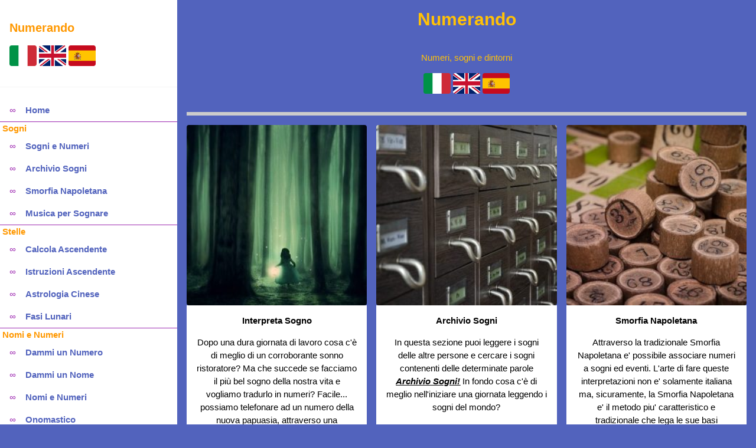

--- FILE ---
content_type: text/html; charset=UTF-8
request_url: https://www.numerando.it/
body_size: 11261
content:


<!DOCTYPE html>
<html lang="it">
<head>
<title>Numerando.it..Numeri, Sogni e Dintorni.....</title>
<meta name="description" content="I numeri per sognare..e per sognare con i numeri!Interpretazione dei sogni,numeri fortunati,numeri del destino,affinita di coppia,ascendente, astrologia cinese, fasi lunari, codice fiscale, onomastico, techine di memeorizzazione dei numeri, test simpatici e molto altro..COMPLETAMENTE GRATIS"/>
<meta charset="UTF-8">
<meta name="viewport" content="width=device-width, initial-scale=1">
	<link rel="stylesheet" href="../r_css/w3.css">
	<link rel="stylesheet" href="../r_css/w3n.css">
	

<link rel='alternate' hreflang='it' href='https://www.numerando.it/index.php'/>
<link rel='alternate' hreflang='en' href='https://www.numerando.it/en/index.php'/>
<link rel='alternate' hreflang='es' href='https://www.numerando.it/es/index.php'/>
<style>
body,h1,h2,h3,h4,h5,h6 {font-family: "Georgia", arial}
</style>

<script>
// Script to open and close sidebar
function w3_open() {
    document.getElementById("mySidebar").style.display = "block";
    document.getElementById("myOverlay").style.display = "block";
}
 
function w3_close() {
    document.getElementById("mySidebar").style.display = "none";
    document.getElementById("myOverlay").style.display = "none";
}
</script>

<!--MESSAGGIO BLOCCO ANNUNCI messo il 19/04/2023 -->
<script async src="https://fundingchoicesmessages.google.com/i/pub-1295581146956147?ers=1" nonce="jcAu4fVAOOL63LItlvxYWg"></script><script nonce="jcAu4fVAOOL63LItlvxYWg">(function() {function signalGooglefcPresent() {if (!window.frames['googlefcPresent']) {if (document.body) {const iframe = document.createElement('iframe'); iframe.style = 'width: 0; height: 0; border: none; z-index: -1000; left: -1000px; top: -1000px;'; iframe.style.display = 'none'; iframe.name = 'googlefcPresent'; document.body.appendChild(iframe);} else {setTimeout(signalGooglefcPresent, 0);}}}signalGooglefcPresent();})();</script>
</head><body class="w3-content w3-blun" style="max-width:1600px;">

<!-- Sidebar/menu -->
<nav class="w3-sidebar w3-collapse w3-white w3-animate-left" style="z-index:3;width:300px;" id="mySidebar"><br>
  <div class="w3-container w3-text-orange">
    <a href="#" onclick="w3_close()" class="w3-hide-large w3-right w3-jumbo w3-padding" style='text-decoration:none' title="close menu">
      &#9932;
    </a>
    <h4><b>Numerando</b></h4>
			<p>
			<a href="../index.php"><img src="../r_images2/bandiere/bandiera_italia.png" class="w3-hover-opacity w3-round" style="width:46px;height:35px" alt="it" /></a>
							<a href="../en/index.php"><img src="../r_images2/bandiere/bandiera_regno_unito.png" class="w3-hover-opacity w3-round" style="width:46px;height:35px" alt="en" /></a>
										<a href="../es/index.php"><img src="../r_images2/bandiere/bandiera-spagnolo.png" class="w3-hover-opacity w3-round" style="width:46px;height:35px" alt="es" /></a>
					</p>
		  </div>
  <div class="w3-bar-block">
	<hr class="w3-opacity">
	
			<a href="../index.php"  onclick="w3_close()" class="w3-bar-item w3-button w3-padding w3-text-blun"><i class="w3-margin-right w3-text-purple">&infin;</i><b>Home</b></a> 
				<div class="w3-bar w3-purple">
		  <div class="w3-bar-item" style="height: 1px; padding: 0px"></div>
		</div>
		<div class='w3-left w3-text-orange'><B>&nbsp;Sogni</B></div>		<a href="../interpretazione-dei-sogni-numeri.php"  onclick="w3_close()" class="w3-bar-item w3-button w3-padding w3-text-blun"><i class="w3-margin-right w3-text-purple">&infin;</i><b>Sogni e Numeri</b></a> 
				<a href="../ricerca-sogni-interpretati.php"  onclick="w3_close()" class="w3-bar-item w3-button w3-padding w3-text-blun"><i class="w3-margin-right w3-text-purple">&infin;</i><b>Archivio Sogni</b></a> 
				<a href="../smorfia-napoletana.php"  onclick="w3_close()" class="w3-bar-item w3-button w3-padding w3-text-blun"><i class="w3-margin-right w3-text-purple">&infin;</i><b>Smorfia Napoletana</b></a> 
				<a href="../musica-rilassante.php"  onclick="w3_close()" class="w3-bar-item w3-button w3-padding w3-text-blun"><i class="w3-margin-right w3-text-purple">&infin;</i><b>Musica per Sognare</b></a> 
				<div class="w3-bar w3-purple">
		  <div class="w3-bar-item" style="height: 1px; padding: 0px"></div>
		</div>
		<div class='w3-left w3-text-orange'><B>&nbsp;Stelle</B></div>		<a href="../calcolo-ascendente.php"  onclick="w3_close()" class="w3-bar-item w3-button w3-padding w3-text-blun"><i class="w3-margin-right w3-text-purple">&infin;</i><b>Calcola Ascendente</b></a> 
				<a href="../come-si-calcola-ascendente-istruzioni.php"  onclick="w3_close()" class="w3-bar-item w3-button w3-padding w3-text-blun"><i class="w3-margin-right w3-text-purple">&infin;</i><b>Istruzioni Ascendente</b></a> 
				<a href="../astrologia-cinese.php"  onclick="w3_close()" class="w3-bar-item w3-button w3-padding w3-text-blun"><i class="w3-margin-right w3-text-purple">&infin;</i><b>Astrologia Cinese</b></a> 
				<a href="../fasi-lunari.php"  onclick="w3_close()" class="w3-bar-item w3-button w3-padding w3-text-blun"><i class="w3-margin-right w3-text-purple">&infin;</i><b>Fasi Lunari</b></a> 
				<div class="w3-bar w3-purple">
		  <div class="w3-bar-item" style="height: 1px; padding: 0px"></div>
		</div>
		<div class='w3-left w3-text-orange'><B>&nbsp;Nomi e Numeri</B></div>		<a href="../numeri-fortunati.php"  onclick="w3_close()" class="w3-bar-item w3-button w3-padding w3-text-blun"><i class="w3-margin-right w3-text-purple">&infin;</i><b>Dammi un Numero</b></a> 
				<a href="../nomi-maschili-e-femminili.php"  onclick="w3_close()" class="w3-bar-item w3-button w3-padding w3-text-blun"><i class="w3-margin-right w3-text-purple">&infin;</i><b>Dammi un Nome</b></a> 
				<a href="../nomi-e-numeri.php"  onclick="w3_close()" class="w3-bar-item w3-button w3-padding w3-text-blun"><i class="w3-margin-right w3-text-purple">&infin;</i><b>Nomi e Numeri</b></a> 
				<a href="../buon-onomastico.php"  onclick="w3_close()" class="w3-bar-item w3-button w3-padding w3-text-blun"><i class="w3-margin-right w3-text-purple">&infin;</i><b>Onomastico</b></a> 
				<a href="../numeri-primi.php"  onclick="w3_close()" class="w3-bar-item w3-button w3-padding w3-text-blun"><i class="w3-margin-right w3-text-purple">&infin;</i><b>Numeri Primi</b></a> 
				<a href="../conversione-fonetica.php"  onclick="w3_close()" class="w3-bar-item w3-button w3-padding w3-text-blun"><i class="w3-margin-right w3-text-purple">&infin;</i><b>Conversione Fonetica</b></a> 
				<div class="w3-bar w3-purple">
		  <div class="w3-bar-item" style="height: 1px; padding: 0px"></div>
		</div>
		<div class='w3-left w3-text-orange'><B>&nbsp;Utilita'</B></div>		<a href="../calcolo-codice-fiscale.php"  onclick="w3_close()" class="w3-bar-item w3-button w3-padding w3-text-blun"><i class="w3-margin-right w3-text-purple">&infin;</i><b>Codice Fiscale</b></a> 
				<a href="../interessi-conto-corrente-anatocismo.php"  onclick="w3_close()" class="w3-bar-item w3-button w3-padding w3-text-blun"><i class="w3-margin-right w3-text-purple">&infin;</i><b>Interessi Bancari</b></a> 
				<a href="../data-presunta-parto.php"  onclick="w3_close()" class="w3-bar-item w3-button w3-padding w3-text-blun"><i class="w3-margin-right w3-text-purple">&infin;</i><b>Data Presunta Parto</b></a> 
				<div class="w3-bar w3-purple">
		  <div class="w3-bar-item" style="height: 1px; padding: 0px"></div>
		</div>
		<div class='w3-left w3-text-orange'><B>&nbsp;Benessere&amp;Amore</B></div>		<a href="../bioritmi.php"  onclick="w3_close()" class="w3-bar-item w3-button w3-padding w3-text-blun"><i class="w3-margin-right w3-text-purple">&infin;</i><b>Bioritmi</b></a> 
				<a href="../bioritmi-coppia.php"  onclick="w3_close()" class="w3-bar-item w3-button w3-padding w3-text-blun"><i class="w3-margin-right w3-text-purple">&infin;</i><b>Bioritmi di Coppia</b></a> 
				<a href="../affinita-di-coppia.php"  onclick="w3_close()" class="w3-bar-item w3-button w3-padding w3-text-blun"><i class="w3-margin-right w3-text-purple">&infin;</i><b>Affinit&agrave; di Coppia</b></a> 
				<a href="../calcolo-peso-forma.php"  onclick="w3_close()" class="w3-bar-item w3-button w3-padding w3-text-blun"><i class="w3-margin-right w3-text-purple">&infin;</i><b>Peso Forma</b></a> 
				<div class="w3-bar w3-purple">
		  <div class="w3-bar-item" style="height: 1px; padding: 0px"></div>
		</div>
		<div class='w3-left w3-text-orange'><B>&nbsp;Tempo Libero</B></div>		<a href="../sudoku.php"  onclick="w3_close()" class="w3-bar-item w3-button w3-padding w3-text-blun"><i class="w3-margin-right w3-text-purple">&infin;</i><b>Sudoku</b></a> 
				<a href="../gioco-impiccato.php"  onclick="w3_close()" class="w3-bar-item w3-button w3-padding w3-text-blun"><i class="w3-margin-right w3-text-purple">&infin;</i><b>Gioco Impiccato</b></a> 
				<div class="w3-bar w3-purple">
		  <div class="w3-bar-item" style="height: 1px; padding: 0px"></div>
		</div>
		<div class='w3-left w3-text-orange'><B>&nbsp;Test</B></div>		<a href="../test-eta-cerebrale.php"  onclick="w3_close()" class="w3-bar-item w3-button w3-padding w3-text-blun"><i class="w3-margin-right w3-text-purple">&infin;</i><b>Et&agrave; Cerebrale</b></a> 
				<a href="../test-gelosia.php"  onclick="w3_close()" class="w3-bar-item w3-button w3-padding w3-text-blun"><i class="w3-margin-right w3-text-purple">&infin;</i><b>Gelosia</b></a> 
				<a href="../test-fedelta.php"  onclick="w3_close()" class="w3-bar-item w3-button w3-padding w3-text-blun"><i class="w3-margin-right w3-text-purple">&infin;</i><b>Fedelt&agrave;</b></a> 
				<a href="../test-femminilita.php"  onclick="w3_close()" class="w3-bar-item w3-button w3-padding w3-text-blun"><i class="w3-margin-right w3-text-purple">&infin;</i><b>Femminilit&agrave;</b></a> 
				<a href="../test-mascolinita.php"  onclick="w3_close()" class="w3-bar-item w3-button w3-padding w3-text-blun"><i class="w3-margin-right w3-text-purple">&infin;</i><b>Mascolinit&agrave;</b></a> 
				<a href="../test-amore.php"  onclick="w3_close()" class="w3-bar-item w3-button w3-padding w3-text-blun"><i class="w3-margin-right w3-text-purple">&infin;</i><b>Amore</b></a> 
				<a href="../test-bugiardaggine.php"  onclick="w3_close()" class="w3-bar-item w3-button w3-padding w3-text-blun"><i class="w3-margin-right w3-text-purple">&infin;</i><b>Bugie</b></a> 
				<a href="../test-conoscenza-computer.php"  onclick="w3_close()" class="w3-bar-item w3-button w3-padding w3-text-blun"><i class="w3-margin-right w3-text-purple">&infin;</i><b>Computer</b></a> 
				<a href="../test-geografia-italiana.php"  onclick="w3_close()" class="w3-bar-item w3-button w3-padding w3-text-blun"><i class="w3-margin-right w3-text-purple">&infin;</i><b>Geografia Italiana</b></a> 
				<a href="../test-simpatia.php"  onclick="w3_close()" class="w3-bar-item w3-button w3-padding w3-text-blun"><i class="w3-margin-right w3-text-purple">&infin;</i><b>Simpatia</b></a> 
				<a href="../test-testardaggine.php"  onclick="w3_close()" class="w3-bar-item w3-button w3-padding w3-text-blun"><i class="w3-margin-right w3-text-purple">&infin;</i><b>Testardaggine</b></a> 
				<a href="../test-matematica.php"  onclick="w3_close()" class="w3-bar-item w3-button w3-padding w3-text-blun"><i class="w3-margin-right w3-text-purple">&infin;</i><b>Matematica</b></a> 
				<a href="../test-albo-oro-campionato-calcio.php"  onclick="w3_close()" class="w3-bar-item w3-button w3-padding w3-text-blun"><i class="w3-margin-right w3-text-purple">&infin;</i><b>Albo Oro Calcio</b></a> 
				<div class="w3-bar w3-purple">
		  <div class="w3-bar-item" style="height: 1px; padding: 0px"></div>
		</div>
		<div class='w3-left w3-text-orange'><B>&nbsp;Vari</B></div>		<a href="../info.php" rel='nofollow' onclick="w3_close()" class="w3-bar-item w3-button w3-padding w3-text-blun"><i class="w3-margin-right w3-text-purple">&infin;</i><b>Cookies&nbsp;&amp;&nbsp;Privacy</b></a> 
			
	

	<hr>
 </div>

</nav>
<!-- Overlay effect when opening sidebar on small screens -->
<div class="w3-overlay w3-hide-large w3-animate-opacity" onclick="w3_close()" style="cursor:pointer" title="close side menu" id="myOverlay"></div>

<!-- !PAGE CONTENT! -->
<div class="w3-main" style="margin-left:300px">

		


  <!-- Header -->
  <header id="header"  >
    <span class="w3-button w3-hide-large w3-xxlarge w3-hover-blun" onclick="w3_open()"><div class="container"><div class="bar1 w3-white"></div><div class="bar2 w3-orange"></div><div class="bar3 w3-white"></div></div></span>
    <div class="w3-container w3-center w3-text-amber">
		<h2><b>Numerando</b></h2>
		<div class="w3-section w3-bottombar w3-padding-16 w3-center">
			Numeri, sogni e dintorni					<p>
			<a href="../index.php"><img src="../r_images2/bandiere/bandiera_italia.png" class="w3-hover-opacity w3-round" style="width:46px;height:35px" alt="it" /></a>
							<a href="../en/index.php"><img src="../r_images2/bandiere/bandiera_regno_unito.png" class="w3-hover-opacity w3-round" style="width:46px;height:35px" alt="en" /></a>
										<a href="../es/index.php"><img src="../r_images2/bandiere/bandiera-spagnolo.png" class="w3-hover-opacity w3-round" style="width:46px;height:35px" alt="es" /></a>
					</p>
				</div>
		
    </div>
  </header>
  
  
  <div class='w3-row-padding'>			<div class="w3-center w3-third w3-container w3-margin-bottom">
			  <a href="../interpretazione-dei-sogni-numeri.php"><img src="../r_images2/sogno.jpg" alt="Interpreta Sogno" style="width:100%" class="w3-hover-opacity w3-round"></a> 
			  <div class="w3-container w3-white">
				<p><b>Interpreta Sogno</b></p>
				<p>Dopo una dura giornata di lavoro cosa c'&egrave; di meglio di un corroborante sonno ristoratore? Ma che succede se facciamo il pi&ugrave; bel sogno della nostra vita e vogliamo tradurlo in numeri? Facile... possiamo telefonare ad un numero della nuova papuasia, attraverso una connessione satellitare, dove una gentile signorina &egrave; disposta ad interpretare il tuo sogno, dopo 40 minuti di attesa e la carta di credito prosciugata... Questa era la prima soluzione...La seconda soluzione &egrave; quella di affidarsi a questa interpretazione <a href='../interpretazione-dei-sogni-numeri.php'><i><u><b>Interpreta Sogno!</b></u></i></a> il tuo sogno verr&agrave; interpretato secondo i principi della cabala napoletana e secondo un algoritmo che si ispira ai paradigmi dell'intelligenza artificiale</p>
				<p class="w3-center"><a href="../interpretazione-dei-sogni-numeri.php" class="w3-btn w3-purple w3-border w3-border-blun w3-round-xlarge w3-padding-large w3-margin-top w3-margin-bottom">Vai al servizio</a></p>
			  </div>
			</div>
						<div class="w3-center w3-third w3-container w3-margin-bottom">
			  <a href="../ricerca-sogni-interpretati.php"><img src="../r_images2/archivio-sogni.jpg" alt="Archivio Sogni" style="width:100%" class="w3-hover-opacity w3-round"></a> 
			  <div class="w3-container w3-white">
				<p><b>Archivio Sogni</b></p>
				<p>In questa sezione puoi leggere i sogni delle altre persone e cercare i sogni contenenti delle determinate parole <a href='../ricerca-sogni-interpretati.php'><i><u><b>Archivio Sogni!</b></u></i></a> In fondo cosa c'&egrave; di meglio nell'iniziare una giornata leggendo i sogni del mondo?</p>
				<p class="w3-center"><a href="../ricerca-sogni-interpretati.php" class="w3-btn w3-purple w3-border w3-border-blun w3-round-xlarge w3-padding-large w3-margin-top w3-margin-bottom">Vai al servizio</a></p>
			  </div>
			</div>
						<div class="w3-center w3-third w3-container w3-margin-bottom">
			  <a href="../smorfia-napoletana.php"><img src="../r_images2/smorfia-napoletana.jpg" alt="Smorfia Napoletana" style="width:100%" class="w3-hover-opacity w3-round"></a> 
			  <div class="w3-container w3-white">
				<p><b>Smorfia Napoletana</b></p>
				<p>Attraverso la tradizionale Smorfia Napoletana e' possibile associare numeri a sogni ed eventi. L'arte di fare queste interpretazioni non e' solamente italiana ma, sicuramente, la Smorfia Napoletana e' il metodo piu' caratteristico e tradizionale che lega le sue basi addirittura alla storia di Napoli <a href='../smorfia-napoletana.php'><i><u><b>Smorfia Napoletana!</b></u></i></a></p>
				<p class="w3-center"><a href="../smorfia-napoletana.php" class="w3-btn w3-purple w3-border w3-border-blun w3-round-xlarge w3-padding-large w3-margin-top w3-margin-bottom">Vai al servizio</a></p>
			  </div>
			</div>
			</div><div class='w3-row-padding'>			<div class="w3-center w3-third w3-container w3-margin-bottom">
			  <a href="../musica-rilassante.php"><img src="../r_images2/musica-per-sognare.jpg" alt="Musica da Sogno" style="width:100%" class="w3-hover-opacity w3-round"></a> 
			  <div class="w3-container w3-white">
				<p><b>Musica da Sogno</b></p>
				<p>La musica &egrave; da sempre considerata come lo strumento per antonomasia che permette agli uomini di lasciare la realt&agrave; per intraprendere idilliaci voli nell'animo, nei ricordi, nella fantasia e nei sogni. Naturalmente non tutti i generi di musica sono adatti a questo scopo. In questa pagina puoi trovare e ascoltare musica che sar&agrave; in grado di trasportarti in una dolce dimensione fatta di quiete e di relax! <a href='../musica-rilassante.php'><i><u><b>Musica da Sogno!</b></u></i></a></p>
				<p class="w3-center"><a href="../musica-rilassante.php" class="w3-btn w3-purple w3-border w3-border-blun w3-round-xlarge w3-padding-large w3-margin-top w3-margin-bottom">Vai al servizio</a></p>
			  </div>
			</div>
						<div class="w3-center w3-third w3-container w3-margin-bottom">
			  <a href="../calcolo-ascendente.php"><img src="../r_images2/ascendente_120.jpg" alt="Trova il tuo Ascendente" style="width:100%" class="w3-hover-opacity w3-round"></a> 
			  <div class="w3-container w3-white">
				<p><b>Trova il tuo Ascendente</b></p>
				<p>In astrologia l'ascendente corrisponde al segno zodiacale che sorge ad est all'orizzonte al momento della nascita di una persona. Nel sistema zodiacale delle delle case l'ascendente rappresenta la prima casa o cuspide quindi &egrave; il punto di partenza della suddivisione in case del cielo al momento della nascita; ed in quanto tale &egrave; molto importante perch&egrave; &egrave; la rappresentazione di come si appare agli occhi delle altre persone. Qui puoi calcolarlo in maniera molto precisa e automatica! <a href='../calcolo-ascendente.php'><i><u><b>Calcola ascendente!</b></u></i></a>.Se invece sei interessato a conoscere come si calcola l'ascendente puoi seguire questo tutorial: <a href='../come-si-calcola-ascendente-istruzioni.php'><i><u><b>Come si calcola l'ascendente!</b></u></i></a></p>
				<p class="w3-center"><a href="../calcolo-ascendente.php" class="w3-btn w3-purple w3-border w3-border-blun w3-round-xlarge w3-padding-large w3-margin-top w3-margin-bottom">Vai al servizio</a></p>
			  </div>
			</div>
						<div class="w3-center w3-third w3-container w3-margin-bottom">
			  <a href="../astrologia-cinese.php"><img src="../r_images2/astrologia-cinese.jpg" alt="Trova il tuo Segno Cinese" style="width:100%" class="w3-hover-opacity w3-round"></a> 
			  <div class="w3-container w3-white">
				<p><b>Trova il tuo Segno Cinese</b></p>
				<p>La leggenda narra che quando Buddha arriv&ograve; alla fine della sua vita terrena chiam&ograve; tutti gli animali per porgere loro il suo saluto. Se ne presentarono solo 12 e da qui nacque l'astrologia cinese che vede rappresentato lo zodiaco con questi 12 animali ognuno caratterizzato dai suoi pregi e i suoi difetti. Divertiti a calcolare il tuo segno cinese per conoscere i tuoi! <a href='../astrologia-cinese.php'><i><u><b>Calcola il tuo segno Cinese!</b></u></i></a></p>
				<p class="w3-center"><a href="../astrologia-cinese.php" class="w3-btn w3-purple w3-border w3-border-blun w3-round-xlarge w3-padding-large w3-margin-top w3-margin-bottom">Vai al servizio</a></p>
			  </div>
			</div>
			</div><div class='w3-row-padding'>			<div class="w3-center w3-third w3-container w3-margin-bottom">
			  <a href="../fasi-lunari.php"><img src="../r_images2/fasi-lunari.jpg" alt="Calcola le Fasi Lunari" style="width:100%" class="w3-hover-opacity w3-round"></a> 
			  <div class="w3-container w3-white">
				<p><b>Calcola le Fasi Lunari</b></p>
				<p>A volte, per sognare, basta affacciarsi alla finestra e guardare di notte verso il cielo, la luna infatti &egrave; in grado di farci volare, riesce a farci innamorare, &egrave; la confidente a cui affidiamo i nostri segreti e le nostre speranze. Se vuoi conoscere i prossimi spettacoli di questa magnifica compagna di viaggio della nostra vita quello che ti serve &egrave;: <a href='../fasi-lunari.php'><i><u><b>Calcola le Fasi Lunari!</b></u></i></a></p>
				<p class="w3-center"><a href="../fasi-lunari.php" class="w3-btn w3-purple w3-border w3-border-blun w3-round-xlarge w3-padding-large w3-margin-top w3-margin-bottom">Vai al servizio</a></p>
			  </div>
			</div>
						<div class="w3-center w3-third w3-container w3-margin-bottom">
			  <a href="../numeri-fortunati.php"><img src="../r_images2/dea_bendata.jpg" alt="Dammi un numero" style="width:100%" class="w3-hover-opacity w3-round"></a> 
			  <div class="w3-container w3-white">
				<p><b>Dammi un numero</b></p>
				<p>Vi siete mai trovati in quelle situazioni in cui non avete a portata di mano un dado? Tipo una serata tra amici seduti davanti a qualche vecchio gioco di societ&agrave; (i dadi hanno la caratteristica di auto-smaterializzarsi) oppure vi serve un numero? Quello che fa per voi &egrave; <a href='../numeri-fortunati.php'><i><u><b>Dammi un numero!</b></u></i></a></p>
				<p class="w3-center"><a href="../numeri-fortunati.php" class="w3-btn w3-purple w3-border w3-border-blun w3-round-xlarge w3-padding-large w3-margin-top w3-margin-bottom">Vai al servizio</a></p>
			  </div>
			</div>
						<div class="w3-center w3-third w3-container w3-margin-bottom">
			  <a href="../nomi-maschili-e-femminili.php"><img src="../r_images2/dammi_un_nome_120.jpg" alt="Dammi un Nome" style="width:100%" class="w3-hover-opacity w3-round"></a> 
			  <div class="w3-container w3-white">
				<p><b>Dammi un Nome</b></p>
				<p>A volte pu&ograve; capitare che di fronte all'evento di una nascita non si abbiano le idee chiare su quale nome dare al futuro beb&egrave;, lo stesso 'dilemma' pu&ograve; presentarsi a fronte dell'entrata in casa di un animale domestico. Ad ogni modo se sei nella situazione dove un 'nome' pu&ograve; farti comodo quello che fa per te &egrave;: <a href='../nomi-maschili-e-femminili.php'><i><u><b>Dammi un Nome!</b></u></i></a>.</p>
				<p class="w3-center"><a href="../nomi-maschili-e-femminili.php" class="w3-btn w3-purple w3-border w3-border-blun w3-round-xlarge w3-padding-large w3-margin-top w3-margin-bottom">Vai al servizio</a></p>
			  </div>
			</div>
			</div><div class='w3-row-padding'>			<div class="w3-center w3-third w3-container w3-margin-bottom">
			  <a href="../nomi-e-numeri.php"><img src="../r_images2/nomi-numeri.jpg" alt="Nomi e numeri" style="width:100%" class="w3-hover-opacity w3-round"></a> 
			  <div class="w3-container w3-white">
				<p><b>Nomi e numeri</b></p>
				<p>Dal nome e dalla data di nascita possono essere estrapolati molti numeri significativi che ci riguardano...ad esempio ci sono <i>i numeri sfida</i> oppure <i>i numeri del destino</i> Ecco tutto l'occorrente per conoscerli velocemente! <a href='../nomi-e-numeri.php'><i><u><b>Nomi e numeri!</b></u></i></a></p>
				<p class="w3-center"><a href="../nomi-e-numeri.php" class="w3-btn w3-purple w3-border w3-border-blun w3-round-xlarge w3-padding-large w3-margin-top w3-margin-bottom">Vai al servizio</a></p>
			  </div>
			</div>
						<div class="w3-center w3-third w3-container w3-margin-bottom">
			  <a href="../buon-onomastico.php"><img src="../r_images2/trova-onomastico.jpg" alt="Trova il tuo Onomastico" style="width:100%" class="w3-hover-opacity w3-round"></a> 
			  <div class="w3-container w3-white">
				<p><b>Trova il tuo Onomastico</b></p>
				<p>L'Onomastico &egrave; la celebrazione del nome di una persona. Spesso viene trascurato ma pu&ograve;, invece, essere un'occasione d'oro per fare gli auguri alle persone a cui teniamo, pi&ugrave; o meno tutti si ricordano del compleanno...ma l'onomastico viene ricordato solo da chi ti vuole veramente bene ;) Non perderne neanche uno: <a href='../buon-onomastico.php'><i><u><b>Trova il tuo Onomastico!</b></u></i></a>.</p>
				<p class="w3-center"><a href="../buon-onomastico.php" class="w3-btn w3-purple w3-border w3-border-blun w3-round-xlarge w3-padding-large w3-margin-top w3-margin-bottom">Vai al servizio</a></p>
			  </div>
			</div>
						<div class="w3-center w3-third w3-container w3-margin-bottom">
			  <a href="../numeri-primi.php"><img src="../r_images2/numeri-primi.jpg" alt="Numeri Primi" style="width:100%" class="w3-hover-opacity w3-round"></a> 
			  <div class="w3-container w3-white">
				<p><b>Numeri Primi</b></p>
				<p>I Numeri Primi sono quei numeri divisibili sono per 1 e per se stessi. Inoltre qualsiasi numero composto, cio&egrave; non primo, pu&ograve; essere espresso come prodotto di numeri primi. Per questo ed altri motivi i Numeri Primi hanno da sempre affascinato gli studiosi di tutto il mondo. Scoprili con Numerando e scarica la tabella dei Numeri Primi! <a href='../numeri-primi.php'><i><u><b>Numeri Primi!</b></u></i></a></p>
				<p class="w3-center"><a href="../numeri-primi.php" class="w3-btn w3-purple w3-border w3-border-blun w3-round-xlarge w3-padding-large w3-margin-top w3-margin-bottom">Vai al servizio</a></p>
			  </div>
			</div>
			</div><div class='w3-row-padding'>			<div class="w3-center w3-third w3-container w3-margin-bottom">
			  <a href="../calcolo-codice-fiscale.php"><img src="../r_images2/codice_fiscale_120.png" alt="Codice Fiscale" style="width:100%" class="w3-hover-opacity w3-round"></a> 
			  <div class="w3-container w3-white">
				<p><b>Codice Fiscale</b></p>
				<p>Forse il tema meno 'magico' trattato in questo sito ma sicuramente non quello meno utile. Il Codice Fiscale, infatti, in Italia viene utilizzato per identificarci per fini fiscali. Qui puoi calcolarlo facilmente (Facendo per&ograve; attenzione alle avvertenze riportate nella pagina del calcolo): <a href='../calcolo-codice-fiscale.php'><i><u><b>Codice Fiscale!</b></u></i></a>. Puoi anche risalire ai dati anagrafici di base partendo dal codice fiscale! <B>Novit&agrave;</B> visita il <a rel='noreferrer' href='https://www.ilcodicefiscale.it' target='_blank'><i><u><b>Nuovo Sito</b></u></i></a> dedicato esclusivamente al Codice Fiscale</p>
				<p class="w3-center"><a href="../calcolo-codice-fiscale.php" class="w3-btn w3-purple w3-border w3-border-blun w3-round-xlarge w3-padding-large w3-margin-top w3-margin-bottom">Vai al servizio</a></p>
			  </div>
			</div>
						<div class="w3-center w3-third w3-container w3-margin-bottom">
			  <a href="../interessi-conto-corrente-anatocismo.php"><img src="../r_images2/interesse_bancario_120.png" alt="Calcolo Interessi Bancari" style="width:100%" class="w3-hover-opacity w3-round"></a> 
			  <div class="w3-container w3-white">
				<p><b>Calcolo Interessi Bancari</b></p>
				<p>In questa pagina puoi effettuare il calcolo degli interessi netti maturati attraverso la giacenza di un deposito su un conto corrente. Il computo degli interessi netti di un conto corrente, deve tener conto ovviamente del capitale iniziale, del numero dei giorni del deposito e del tasso di interesse lordo offerto dall'istituto di credito, dall'ammontare cos&igrave; ottenuto &egrave; necessario stornare l'imposta di bollo annua e l'imposta percentuale sui depositi bancari. Inserisci nei campi sottostanti le condizioni economiche del tuo conto corrente e l'importo da te depositato per conoscere immediatamente gli interessi lordi e netti maturati! <a href='../interessi-conto-corrente-anatocismo.php'><i><u><b>Calcolo Interessi Bancari!</b></u></i></a>.</p>
				<p class="w3-center"><a href="../interessi-conto-corrente-anatocismo.php" class="w3-btn w3-purple w3-border w3-border-blun w3-round-xlarge w3-padding-large w3-margin-top w3-margin-bottom">Vai al servizio</a></p>
			  </div>
			</div>
						<div class="w3-center w3-third w3-container w3-margin-bottom">
			  <a href="../data-presunta-parto.php"><img src="../r_images2/regolo_ostetrico_120.png" alt="Calcola la Data Del Parto" style="width:100%" class="w3-hover-opacity w3-round"></a> 
			  <div class="w3-container w3-white">
				<p><b>Calcola la Data Del Parto</b></p>
				<p>In questa pagina puoi calcolare in maniera semplice e rapida la data presunta per il parto, il segno zodiacale, gli onomastici e la fase lunare del fatidico giorno. E' possibile effettuare il calcolo partendo dal primo giorno delle ultime mestruazioni oppure dal presunto giorno del concepimento. <a href='../data-presunta-parto.php'><i><u><b>Data Presunta del Parto!</b></u></i></a>. <B>Novit&agrave;</B> visita il Nuovo Sito dedicato esclusivamente alle Mamme e alle...non Mamme! <a href='https://www.mammanonmamma.it' target='_blank' rel='noopener'><i><u><b>MammaNonMamma.it</b></u></i></a></p>
				<p class="w3-center"><a href="../data-presunta-parto.php" class="w3-btn w3-purple w3-border w3-border-blun w3-round-xlarge w3-padding-large w3-margin-top w3-margin-bottom">Vai al servizio</a></p>
			  </div>
			</div>
			</div><div class='w3-row-padding'>			<div class="w3-center w3-third w3-container w3-margin-bottom">
			  <a href="../bioritmi.php"><img src="../r_images2/bioritmi.jpg" alt="Bioritmi" style="width:100%" class="w3-hover-opacity w3-round"></a> 
			  <div class="w3-container w3-white">
				<p><b>Bioritmi</b></p>
				<p>La nostra vita risente degli influssi di alcuni cicli biologici. Secondo la teoria dei Bioritmi &egrave; possibile studiare l'andamento di questi cicli in maniera tale da conoscere in anticipo quale sar&agrave; la nostra predisposizione al successo o al fallimento in quegli ambiti governati da ogni singolo bioritmo. Qui troverai tutto l'occorrente per calcolare i tuoi bioritmi: <a href='../bioritmi.php'><i><u><b>Bioritmi!</b></u></i></a>. <br>E da oggi puoi anche calcolare il bioritmo di coppia!! <a href='../bioritmi-coppia.php'><i><u><b>Bioritmi di Coppia!</b></u></i></a></p>
				<p class="w3-center"><a href="../bioritmi.php" class="w3-btn w3-purple w3-border w3-border-blun w3-round-xlarge w3-padding-large w3-margin-top w3-margin-bottom">Vai al servizio</a></p>
			  </div>
			</div>
						<div class="w3-center w3-third w3-container w3-margin-bottom">
			  <a href="../affinita-di-coppia.php"><img src="../r_images2/affinita-di-coppia.jpg" alt="Affinit&agrave; di coppia" style="width:100%" class="w3-hover-opacity w3-round"></a> 
			  <div class="w3-container w3-white">
				<p><b>Affinit&agrave; di coppia</b></p>
				<p>Serata tra amici, single e accoppiati...nasce sempre la domanda 'chi sa se ho pi&ugrave; affinit&agrave; con te o con Raul Bova?'...come si fa a risolvere questo difficilissimo crivello? Facile...basta rimediare le date di nascita delle due persone (oppure scegliere un personaggio famoso) ed il gioco &egrave; fatto! <a href='../affinita-di-coppia.php'><i><u><b>Affinit&agrave; di coppia!</b></u></i></a></p>
				<p class="w3-center"><a href="../affinita-di-coppia.php" class="w3-btn w3-purple w3-border w3-border-blun w3-round-xlarge w3-padding-large w3-margin-top w3-margin-bottom">Vai al servizio</a></p>
			  </div>
			</div>
						<div class="w3-center w3-third w3-container w3-margin-bottom">
			  <a href="../calcolo-peso-forma.php"><img src="../r_images2/peso-forma.jpg" alt="Peso Forma" style="width:100%" class="w3-hover-opacity w3-round"></a> 
			  <div class="w3-container w3-white">
				<p><b>Peso Forma</b></p>
				<p>Capita a tutti di chiedersi se il proprio peso rientri in quello che comunemente &egrave; definito <I>Peso Forma</I> o <I>Peso Ideale</I> ma nonostante non ci sia un'unica formula universalmente riconosciuta per calcolarlo, &egrave; possibile ottenere un valore abbastanza preciso mettendo insieme i valori ottenuti da formule differenti. Inoltre attraverso l'utilizzo del parametro <B>IMC</B> (<I><B>I</B>ndice di <B>M</B>assa <B>C</B>orporea</I>) o <B>BMI</B> (<I><B>B</B>ody <B>M</B>ass <B>I</B>ndex</I>) &egrave; possibile valutare il proprio stato corporeo. Se sei interessato a fare un piccolo, simpatico e veloce test quello che fa per te &egrave;: <a href='../calcolo-peso-forma.php'><i><u><b>Peso Forma!</b></u></i></a>.</p>
				<p class="w3-center"><a href="../calcolo-peso-forma.php" class="w3-btn w3-purple w3-border w3-border-blun w3-round-xlarge w3-padding-large w3-margin-top w3-margin-bottom">Vai al servizio</a></p>
			  </div>
			</div>
			</div><div class='w3-row-padding'>			<div class="w3-center w3-third w3-container w3-margin-bottom">
			  <a href="../sudoku.php"><img src="../r_images2/sudoku_120.jpg" alt="Sudoku" style="width:100%" class="w3-hover-opacity w3-round"></a> 
			  <div class="w3-container w3-white">
				<p><b>Sudoku</b></p>
				<p>In un sito che si chiama Numerando non poteva mancare di certo il gioco del Sukodu!.<BR><BR>Il Sudoku il cui nome completo &egrave; <I>Suji wa dokushin ni kagiru</I> (traduzione: <I>Sono ammessi solo i numeri solitari</I>) &egrave; un gioco di logica di origine giapponese in cui lo scopo &egrave; quello di riempiere un griglia quadrata con dei numeri secondo determinate regole. Qui trovi sudoku adatti a tutti i livelli <a href='../sudoku.php'><i><u><b>Sudoku!</b></u></i></a>.</p>
				<p class="w3-center"><a href="../sudoku.php" class="w3-btn w3-purple w3-border w3-border-blun w3-round-xlarge w3-padding-large w3-margin-top w3-margin-bottom">Vai al servizio</a></p>
			  </div>
			</div>
						<div class="w3-center w3-third w3-container w3-margin-bottom">
			  <a href="../gioco-impiccato.php"><img src="../r_images2/gioco_impiccato/gioco_impiccato_7.gif" alt="Gioco Impiccato" style="width:100%" class="w3-hover-opacity w3-round"></a> 
			  <div class="w3-container w3-white">
				<p><b>Gioco Impiccato</b></p>
				<p>Il gioco dell'impiccato ha origini antiche, gi&agrave; alla fine del 1800 se ne trovano tracce su diversi libri dell'epoca. E' un gioco semplice e divertente.. c'&egrave; una parola segreta di qui vengono svelate solo la prima e l'ultima lettera, in ogni turno di gioco il giocatore sceglie una lettera dall'alfabeto, se la lettera &egrave; contenuta nella parola segreta verr&agrave; visualizzata mentre se la lettera non &egrave; contenuta il giocatore ricever&agrave; una penalit&agrave; e piano piano un povero omino verr&agrave; impiccato. Scopo del gioco &egrave; quello di comporre e quindi indovinare la parola segreta prima che i tentativi a disposizione si esauriscano e quindi prima che l'omino venga completamente impiccato. Provaci anche tu &egrave; facile e divertente! <a href='../gioco-impiccato.php'><i><u><b>Gioco dell'Impiccato!</b></u></i></a>.</p>
				<p class="w3-center"><a href="../gioco-impiccato.php" class="w3-btn w3-purple w3-border w3-border-blun w3-round-xlarge w3-padding-large w3-margin-top w3-margin-bottom">Vai al servizio</a></p>
			  </div>
			</div>
						<div class="w3-center w3-third w3-container w3-margin-bottom">
			  <a href="../test-eta-cerebrale.php"><img src="../r_images2/test/eta_cerebrale/test-eta_cerebrale.jpg" alt="Test Eta' Cerebrale" style="width:100%" class="w3-hover-opacity w3-round"></a> 
			  <div class="w3-container w3-white">
				<p><b>Test Eta' Cerebrale</b></p>
				<p>Hai una mente arzilla oppure una mente mente addormentata? I tuoi neuroni sono reattivi o preferiscono riposarsi in attesa di tempi migliori? Le tue sinapsi sono pi&ugrave; o meno efficienti? Con questo simpatico test puoi scoprire la tua et&agrave; cerebrale e quindi puoi misurare quanto &egrave; allenata ed elastica la tua corteccia cerebrale. Inoltre potrai sfidare i tuoi amici per scoprire chi ha il cervello pi&ugrave; giovane e chi ha il cervello pi&ugrave; anziano!! <a href='../test-eta-cerebrale.php'><i><u><b>Test Et&agrave; Cerebrale!</b></u></i></a>.</p>
				<p class="w3-center"><a href="../test-eta-cerebrale.php" class="w3-btn w3-purple w3-border w3-border-blun w3-round-xlarge w3-padding-large w3-margin-top w3-margin-bottom">Vai al servizio</a></p>
			  </div>
			</div>
			</div><div class='w3-row-padding'>			<div class="w3-center w3-third w3-container w3-margin-bottom">
			  <a href="../test-gelosia.php"><img src="../r_images2/test/gelosia/test-gelosia.jpg" alt="Test Gelosia" style="width:100%" class="w3-hover-opacity w3-round"></a> 
			  <div class="w3-container w3-white">
				<p><b>Test Gelosia</b></p>
				<p>La Rosa Gialla &egrave; nel linguaggio dei fiori, il fiore che si usa per indicare la Gelosia, ma che cos'&egrave; la Gelosia? La Gelosia &egrave; un sentimento che si manifesta in maniera minore o maggiore in ogni essere umano ed &egrave; legata alla paura ancestrale di perdere qualcuno o qualcosa. Il contesto di utilizzo del termine Gelosia in questo test &egrave; la Gelosia nel rapporto di coppia. Sei pronto a scoprire il tuo livello di Gelosia con questo simpatico test? <a href='../test-gelosia.php'><i><u><b>Test Gelosia!</b></u></i></a>.</p>
				<p class="w3-center"><a href="../test-gelosia.php" class="w3-btn w3-purple w3-border w3-border-blun w3-round-xlarge w3-padding-large w3-margin-top w3-margin-bottom">Vai al servizio</a></p>
			  </div>
			</div>
						<div class="w3-center w3-third w3-container w3-margin-bottom">
			  <a href="../test-fedelta.php"><img src="../r_images2/test/fedelta/test-fedelta.jpg" alt="Test Fedelta'" style="width:100%" class="w3-hover-opacity w3-round"></a> 
			  <div class="w3-container w3-white">
				<p><b>Test Fedelta'</b></p>
				<p>Quasi sempre quando si parla di un rapporto d'amore inevitabilmente si parla anche di fedelt&agrave;, infatti, spesso la fedelt&agrave; &egrave; vista come condizione necessaria affinch&egrave; il rapporto di coppia possa vivere e crescere serenamente... ma non &egrave; sempre cos&igrave!E tu sei una persona fedele oppure ti lasci tentare da eventuali interferenze esterne? Scoprilo con questo simpatico Test di Fedelt&agrave; <a href='../test-fedelta.php'><i><u><b>Test Fedelt&agrave!</b></u></i></a>.</p>
				<p class="w3-center"><a href="../test-fedelta.php" class="w3-btn w3-purple w3-border w3-border-blun w3-round-xlarge w3-padding-large w3-margin-top w3-margin-bottom">Vai al servizio</a></p>
			  </div>
			</div>
						<div class="w3-center w3-third w3-container w3-margin-bottom">
			  <a href="../test-femminilita.php"><img src="../r_images2/test/femminilita/test-femminilita.jpg" alt="Test Femminilita'" style="width:100%" class="w3-hover-opacity w3-round"></a> 
			  <div class="w3-container w3-white">
				<p><b>Test Femminilita'</b></p>
				<p>La femminilit&agrave; &egrave; definita come l'insieme delle qualit&agrave; fisiche e psichiche che sono proprie della donna... e Tu... sei pienamente consapevole del tuo 'essere donna'? Riesci ad incantare e a monopolizzare gli sguardi degli uomini su di te? Riesci a far venire il torcicollo ai ragazzi mentre cammini per strada? Sei invidiata dalle altre donne? Scoprilo con questo simpatico test della femminilit&agrave; <a href='../test-femminilita.php'><i><u><b>Test Femminilit&agrave!</b></u></i></a>.</p>
				<p class="w3-center"><a href="../test-femminilita.php" class="w3-btn w3-purple w3-border w3-border-blun w3-round-xlarge w3-padding-large w3-margin-top w3-margin-bottom">Vai al servizio</a></p>
			  </div>
			</div>
			</div><div class='w3-row-padding'>			<div class="w3-center w3-third w3-container w3-margin-bottom">
			  <a href="../test-mascolinita.php"><img src="../r_images2/test/mascolinita/test-mascolinita.jpg" alt="Test Mascolinita'" style="width:100%" class="w3-hover-opacity w3-round"></a> 
			  <div class="w3-container w3-white">
				<p><b>Test Mascolinita'</b></p>
				<p>La mascolinit&agrave; rappresenta quell'insieme di caratteristiche psico-fisiche che vengono tipicamente associate al maschio. Qualora queste caratteristiche siano particolarmente evidenti spesso si ricorre anche alla parola 'Macho' indicante quell'uomo che ...non deve chiedere mai! Il modello del macho &egrave; spesso ricorrente anche nei set cinematografici dove schiere di donne innamorate seguo le sue mirabolanti avventure. E tu quanto vieni considerato macho? quale &egrave; il tuo livello di mascolinit&agrave? Scoprilo con questo simpatico test di mascolinit&agrave! <a href='../test-mascolinita.php'><i><u><b>Test Mascolinita'!</b></u></i></a>.</p>
				<p class="w3-center"><a href="../test-mascolinita.php" class="w3-btn w3-purple w3-border w3-border-blun w3-round-xlarge w3-padding-large w3-margin-top w3-margin-bottom">Vai al servizio</a></p>
			  </div>
			</div>
						<div class="w3-center w3-third w3-container w3-margin-bottom">
			  <a href="../test-amore.php"><img src="../r_images2/test/amore/test-amore.jpg" alt="Test quanto sei Innamorata/o" style="width:100%" class="w3-hover-opacity w3-round"></a> 
			  <div class="w3-container w3-white">
				<p><b>Test quanto sei Innamorata/o</b></p>
				<p>Cosa sarebbe la vita senza l'amore? Forse semplicemente non sarebbe vita. L'amore infatti ha il potere di farci sentire vivi, di farci sognare e di farci guardare con ottimismo al futuro. Esistono diversi tipi di amore ed in questo test si parla  dell'amore verso il proprio partner. A che frequenza batte il tuo cuore quando sei vicino alla persona che ami? E quanto sei innamorato? Scoprilo con questo simpatico test! <a href='../test-amore.php'><i><u><b>Test Amore!</b></u></i></a>.</p>
				<p class="w3-center"><a href="../test-amore.php" class="w3-btn w3-purple w3-border w3-border-blun w3-round-xlarge w3-padding-large w3-margin-top w3-margin-bottom">Vai al servizio</a></p>
			  </div>
			</div>
						<div class="w3-center w3-third w3-container w3-margin-bottom">
			  <a href="../test-bugiardaggine.php"><img src="../r_images2/test/bugiardaggine/test-bugiardaggine.jpg" alt="Test quanto sei Bugiarda/o" style="width:100%" class="w3-hover-opacity w3-round"></a> 
			  <div class="w3-container w3-white">
				<p><b>Test quanto sei Bugiarda/o</b></p>
				<p>Le bugie hanno le gambe corte! Quante volte da piccini ci siamo sentiti ripetere questa frase? Il problema &egrave;: abbiamo imparato la lezione oppure continuiamo imperterriti ad inventare piccole e grandi bugie? Puoi scoprire il tuo livello di 'bugiardaggine' con questo simpatico test! Unica raccomandazione....rispondi sinceramente alle domande!! <a href='../test-bugiardaggine.php'><i><u><b>Test Bugiardaggine!</b></u></i></a>.</p>
				<p class="w3-center"><a href="../test-bugiardaggine.php" class="w3-btn w3-purple w3-border w3-border-blun w3-round-xlarge w3-padding-large w3-margin-top w3-margin-bottom">Vai al servizio</a></p>
			  </div>
			</div>
			</div><div class='w3-row-padding'>			<div class="w3-center w3-third w3-container w3-margin-bottom">
			  <a href="../test-conoscenza-computer.php"><img src="../r_images2/test/patenteeuropea/test-patenteeuropea.jpg" alt="Test conoscenza Computer" style="width:100%" class="w3-hover-opacity w3-round"></a> 
			  <div class="w3-container w3-white">
				<p><b>Test conoscenza Computer</b></p>
				<p>Siamo nell'era dei computer... desktop, notebook, netbook, internet e quant'altro. Siamo praticamente circondati dai computer a tal punto che &egrave; impossibile il solo pensare alla nostra societ&agrave; senza la loro presenza. E tu? Sei succube dei computer o ne riesci ad apprezzare appieno i vantaggi? Per te il mouse serve a muovere un cursore oppure &egrave; solo un topo inglese? Scoprilo con questo simpatico test! <a href='../test-conoscenza-computer.php'><i><u><b>Test conoscenza Computer!</b></u></i></a>.</p>
				<p class="w3-center"><a href="../test-conoscenza-computer.php" class="w3-btn w3-purple w3-border w3-border-blun w3-round-xlarge w3-padding-large w3-margin-top w3-margin-bottom">Vai al servizio</a></p>
			  </div>
			</div>
						<div class="w3-center w3-third w3-container w3-margin-bottom">
			  <a href="../test-geografia-italiana.php"><img src="../r_images2/test/geografiaitaliana/test-geografiaitaliana.jpg" alt="Test Geografia Italiana" style="width:100%" class="w3-hover-opacity w3-round"></a> 
			  <div class="w3-container w3-white">
				<p><b>Test Geografia Italiana</b></p>
				<p>La geografia mi riporta sempre indietro nel tempo, mi ricordo la mia classe delle elementari con un'enorme cartina dell'Italia appesa al muro, mi ricordo le ore passate ad osservarla e a fantasticare sulle citt&agrave; e sui luoghi che quella cartina raccontava. Ed ora, a distanza di anni, quanti sono i ricordi sopravvissuti? Quale &egrave; l'attuale conoscenza della geografia italiana? Scoprilo con questo simpatico test! <a href='../test-geografia-italiana.php'><i><u><b>Test Geografia Italiana!</b></u></i></a>.</p>
				<p class="w3-center"><a href="../test-geografia-italiana.php" class="w3-btn w3-purple w3-border w3-border-blun w3-round-xlarge w3-padding-large w3-margin-top w3-margin-bottom">Vai al servizio</a></p>
			  </div>
			</div>
						<div class="w3-center w3-third w3-container w3-margin-bottom">
			  <a href="../test-simpatia.php"><img src="../r_images2/test/simpatia/test-simpatia.jpg" alt="Test quanto sei Simpatica/o" style="width:100%" class="w3-hover-opacity w3-round"></a> 
			  <div class="w3-container w3-white">
				<p><b>Test quanto sei Simpatica/o</b></p>
				<p>In ogni comitiva c'&egrave; sempre una persona che riesce a rendere allegra una serata... vuoi con una barzelletta, vuoi con un racconto questa persona riesce sempre a mettere di buon umore gli altri e a far divertire tutti i componenti di un gruppo. La sua presenza &egrave; quindi sufficiente a garantiere una giornata di risate. E tu? Come sei messo a simpatia? Scoprilo con questo simpatico test! <a href='../test-simpatia.php'><i><u><b>Test Simpatia!</b></u></i></a>.</p>
				<p class="w3-center"><a href="../test-simpatia.php" class="w3-btn w3-purple w3-border w3-border-blun w3-round-xlarge w3-padding-large w3-margin-top w3-margin-bottom">Vai al servizio</a></p>
			  </div>
			</div>
			</div><div class='w3-row-padding'>			<div class="w3-center w3-third w3-container w3-margin-bottom">
			  <a href="../test-testardaggine.php"><img src="../r_images2/test/testardaggine/test-testardaggine.jpg" alt="Test Testardaggine" style="width:100%" class="w3-hover-opacity w3-round"></a> 
			  <div class="w3-container w3-white">
				<p><b>Test Testardaggine</b></p>
				<p>Ci sono vari aggettivi che si usano per apostrofare una persona testarda: cocciuta, caparbia, ostinata...ma la frase che sicuramente rappresenta meglio una persona che rientra in questa categoria ci viene direttamente dal folklore popolare con la frase: 'Sei di coccio!!'. La cosa grave; di queste persone e che si accorgono raramente di essere cocciute, in questi casi cosa c'&egrave; di meglio che proporre un 'Test di Testardaggine'? Poche domande ed un verdetto che non lascia dubbi!! <a href='../test-testardaggine.php'><i><u><b>Test Testardaggine!</b></u></i></a>.</p>
				<p class="w3-center"><a href="../test-testardaggine.php" class="w3-btn w3-purple w3-border w3-border-blun w3-round-xlarge w3-padding-large w3-margin-top w3-margin-bottom">Vai al servizio</a></p>
			  </div>
			</div>
						<div class="w3-center w3-third w3-container w3-margin-bottom">
			  <a href="../test-matematica.php"><img src="../r_images2/test/matematica/test-matematica.jpg" alt="Test Matematica" style="width:100%" class="w3-hover-opacity w3-round"></a> 
			  <div class="w3-container w3-white">
				<p><b>Test Matematica</b></p>
				<p>La matematica &egrave; sempre stata la materia pi&ugrave; odiata per antonomasia. Formule, numeri, teoremi e assiomi hanno popolato gli incubi di milioni di studenti. Ma la matematica sa anche essere affascinante perch&egrave; ci permette di modellare e capire meglio il mondo che ci circonda. E tu che rapporto hai con la matematica? Una radice quadrata ti mette in crisi? Un logaritmo ti fa scappare? Scoprilo con questo simpatico quiz su Matematica e Algebra! <a href='../test-matematica.php'><i><u><b>Test Matematica!</b></u></i></a>.</p>
				<p class="w3-center"><a href="../test-matematica.php" class="w3-btn w3-purple w3-border w3-border-blun w3-round-xlarge w3-padding-large w3-margin-top w3-margin-bottom">Vai al servizio</a></p>
			  </div>
			</div>
						<div class="w3-center w3-third w3-container w3-margin-bottom">
			  <a href="../test-albo-oro-campionato-calcio.php"><img src="../r_images2/test/albo_oro_scudetti/albo_oro_scudetti_120.gif" alt="Test Albo Oro Calcio" style="width:100%" class="w3-hover-opacity w3-round"></a> 
			  <div class="w3-container w3-white">
				<p><b>Test Albo Oro Calcio</b></p>
				<p>L'Albo d'Oro rappresenta l'elenco delle squadre di calcio vincitrici della Coppa Campioni d'Italia, dello scudetto e quindi del campionato di calcio italiano di serie A che viene indetto annualmente dalla Federazione Italiana Giuoco Calcio (FIGC). In questo test dovrai indicare la squadra di calcio vincitrice dello scudetto per i campionati di calcio di serie A a partire dall'anno calcistico 1980-81! <a href='../test-albo-oro-campionato-calcio.php'><i><u><b>Test Albo Oro Calcio!</b></u></i></a></p>
				<p class="w3-center"><a href="../test-albo-oro-campionato-calcio.php" class="w3-btn w3-purple w3-border w3-border-blun w3-round-xlarge w3-padding-large w3-margin-top w3-margin-bottom">Vai al servizio</a></p>
			  </div>
			</div>
			</div><div class='w3-row-padding'>			<div class="w3-center w3-third w3-container w3-margin-bottom">
			  <a href="../conversione-fonetica.php"><img src="../r_images2/conversione-fonetica.jpg" alt="Conversione Fonetica" style="width:100%" class="w3-hover-opacity w3-round"></a> 
			  <div class="w3-container w3-white">
				<p><b>Conversione Fonetica</b></p>
				<p>Attraverso la conversione fonetica possiamo memorizzare facilmente e velocemente numeri e date sfruttando l'innata capacit&agrave; del cervello di ricordare facilmente immagini. Attraverso questa potente tecnica di memoria &egrave; infatti possibile trasformare numeri in parole con le quali costruire immagini mentali facili da ricordare! <a href='../conversione-fonetica.php'><i><u><b>Conversione Fonetica!</b></u></i></a></p>
				<p class="w3-center"><a href="../conversione-fonetica.php" class="w3-btn w3-purple w3-border w3-border-blun w3-round-xlarge w3-padding-large w3-margin-top w3-margin-bottom">Vai al servizio</a></p>
			  </div>
			</div>
			</div>

  <!-- Footer -->
  <footer class="w3-container w3-padding-32">
  <div class="w3-row-padding">


  </div>
  </footer>
  
  <div class="w3-center w3-padding-24 w3-text-amber w3-xlarge"><a href="../info.php" rel="nofollow" title="W3.CSS" class="w3-hover-opacity">Cookies&nbsp;&amp;&nbsp;Privacy</a></div>
  
		<!-- Matomo -->
		<script>
		  var _paq = window._paq = window._paq || [];
		  /* tracker methods like "setCustomDimension" should be called before "trackPageView" */
			// Call disableCookies before calling trackPageView 
			_paq.push(['disableCookies']);		  
			_paq.push(['trackPageView']);
			_paq.push(['enableLinkTracking']);
		  (function() {
			var u="https://stats.supporthost.com/";
			_paq.push(['setTrackerUrl', u+'matomo.php']);
			_paq.push(['setSiteId', '37']);
			var d=document, g=d.createElement('script'), s=d.getElementsByTagName('script')[0];
			g.async=true; g.src=u+'matomo.js'; s.parentNode.insertBefore(g,s);
		  })();
		</script>
		<!-- End Matomo Code -->
				<script async src="https://pagead2.googlesyndication.com/pagead/js/adsbygoogle.js?client=ca-pub-1295581146956147" crossorigin="anonymous"></script>
		  
  
<!-- End page content -->
</div>

<script>
// Script to open and close sidebar
function w3_open() {
    document.getElementById("mySidebar").style.display = "block";
    document.getElementById("myOverlay").style.display = "block";
}
 
function w3_close() {
    document.getElementById("mySidebar").style.display = "none";
    document.getElementById("myOverlay").style.display = "none";
}
</script>

<script defer src="https://static.cloudflareinsights.com/beacon.min.js/vcd15cbe7772f49c399c6a5babf22c1241717689176015" integrity="sha512-ZpsOmlRQV6y907TI0dKBHq9Md29nnaEIPlkf84rnaERnq6zvWvPUqr2ft8M1aS28oN72PdrCzSjY4U6VaAw1EQ==" data-cf-beacon='{"version":"2024.11.0","token":"eb490d59a5f2427dbb4f774170cc4f0c","r":1,"server_timing":{"name":{"cfCacheStatus":true,"cfEdge":true,"cfExtPri":true,"cfL4":true,"cfOrigin":true,"cfSpeedBrain":true},"location_startswith":null}}' crossorigin="anonymous"></script>
</body>
</html>

--- FILE ---
content_type: text/html; charset=utf-8
request_url: https://www.google.com/recaptcha/api2/aframe
body_size: 267
content:
<!DOCTYPE HTML><html><head><meta http-equiv="content-type" content="text/html; charset=UTF-8"></head><body><script nonce="ePt33XzydPo0hdA9zHNFYQ">/** Anti-fraud and anti-abuse applications only. See google.com/recaptcha */ try{var clients={'sodar':'https://pagead2.googlesyndication.com/pagead/sodar?'};window.addEventListener("message",function(a){try{if(a.source===window.parent){var b=JSON.parse(a.data);var c=clients[b['id']];if(c){var d=document.createElement('img');d.src=c+b['params']+'&rc='+(localStorage.getItem("rc::a")?sessionStorage.getItem("rc::b"):"");window.document.body.appendChild(d);sessionStorage.setItem("rc::e",parseInt(sessionStorage.getItem("rc::e")||0)+1);localStorage.setItem("rc::h",'1768803985409');}}}catch(b){}});window.parent.postMessage("_grecaptcha_ready", "*");}catch(b){}</script></body></html>

--- FILE ---
content_type: text/css
request_url: https://www.numerando.it/r_css/w3n.css
body_size: -149
content:
.w3-border-blun, .w3-hover-border-blun:hover {
    border-color: #5263BD!important;
}

.w3-text-blun, .w3-hover-text-blun:hover {
    color: #5263BD!important;
}

.w3-blun, .w3-hover-blun:hover {
    color: #fff!important;
    background-color: #5263BD!important;
}

li {
margin: 15px 0 0 0;
}

@font-face {
  font-display: swap;
}

.bar1, .bar2, .bar3 {
  width: 35px;
  height: 6px;
  background-color: #333;
  margin: 5px 0;
  transition: 0.4s;
}




--- FILE ---
content_type: application/javascript; charset=utf-8
request_url: https://fundingchoicesmessages.google.com/f/AGSKWxVIKkY21Gf8h1amS_BVLDYgvjPziwqcpc1v0-rCWXI_6LpsRmgHHCyne2WdzwxOE9hnOmES4x6FqWk8Yq043S6R44UrWfXuIjQHCopM25XzWedzLuyHNcPBoSQl3rSJgbvVDfP42YpmnBjiRuH1fecVAwh4Q5GBYY7gUCE2xfObpcetJFWMEQq8ZlpD/_/ad-builder./400x297./banner_view./yahooads./DispAd_
body_size: -1290
content:
window['ec9acb0e-f3ed-4e2f-875c-0af674c035dd'] = true;